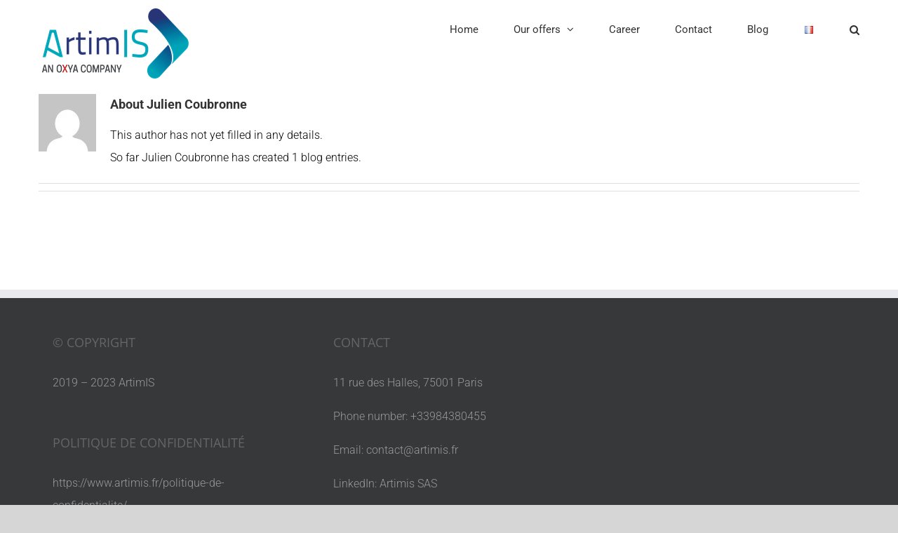

--- FILE ---
content_type: text/html; charset=UTF-8
request_url: https://www.artimis.fr/en/author/julien-coubronneartimis-fr/
body_size: 13068
content:
<!DOCTYPE html>
<html class="avada-html-layout-wide avada-html-header-position-top avada-html-is-archive" lang="en-US" prefix="og: http://ogp.me/ns# fb: http://ogp.me/ns/fb#">
<head>
	<meta http-equiv="X-UA-Compatible" content="IE=edge" />
	<meta http-equiv="Content-Type" content="text/html; charset=utf-8"/>
	<meta name="viewport" content="width=device-width, initial-scale=1" />
	<title>Julien Coubronne &#8211; ArtimIS</title>
<meta name='robots' content='max-image-preview:large' />
<link rel='dns-prefetch' href='//www.googletagmanager.com' />
<link rel="alternate" type="application/rss+xml" title="ArtimIS &raquo; Feed" href="https://www.artimis.fr/en/feed/" />
<link rel="alternate" type="application/rss+xml" title="ArtimIS &raquo; Comments Feed" href="https://www.artimis.fr/en/comments/feed/" />
					<link rel="shortcut icon" href="https://www.artimis.fr/wp-content/uploads/2020/07/ArtimIS_Fav_Icon.jpg" type="image/x-icon" />
		
		
		
				<link rel="alternate" type="application/rss+xml" title="ArtimIS &raquo; Posts by Julien Coubronne Feed" href="https://www.artimis.fr/en/author/julien-coubronneartimis-fr/feed/" />
				
		<meta property="og:locale" content="en_US"/>
		<meta property="og:type" content="profile"/>
		<meta property="og:site_name" content="ArtimIS"/>
		<meta property="og:title" content="Julien Coubronne, Author at ArtimIS"/>
				<meta property="og:url" content=""/>
						<meta property="og:image" content="https://www.artimis.fr/wp-content/uploads/2025/12/ArtimIS_OXYA_LOGO_SITE.png"/>
		<meta property="og:image:width" content="218"/>
		<meta property="og:image:height" content="104"/>
		<meta property="og:image:type" content="image/png"/>
				<style id='wp-img-auto-sizes-contain-inline-css' type='text/css'>
img:is([sizes=auto i],[sizes^="auto," i]){contain-intrinsic-size:3000px 1500px}
/*# sourceURL=wp-img-auto-sizes-contain-inline-css */
</style>
<style id='wp-emoji-styles-inline-css' type='text/css'>

	img.wp-smiley, img.emoji {
		display: inline !important;
		border: none !important;
		box-shadow: none !important;
		height: 1em !important;
		width: 1em !important;
		margin: 0 0.07em !important;
		vertical-align: -0.1em !important;
		background: none !important;
		padding: 0 !important;
	}
/*# sourceURL=wp-emoji-styles-inline-css */
</style>
<link rel='stylesheet' id='fusion-dynamic-css-css' href='https://www.artimis.fr/wp-content/uploads/fusion-styles/53a28e6141cd74f3644805865081496c.min.css?ver=3.14' type='text/css' media='all' />
<script type="text/javascript" src="https://www.artimis.fr/wp-includes/js/jquery/jquery.min.js?ver=3.7.1" id="jquery-core-js"></script>
<script type="text/javascript" src="https://www.artimis.fr/wp-includes/js/jquery/jquery-migrate.min.js?ver=3.4.1" id="jquery-migrate-js"></script>

<!-- Google tag (gtag.js) snippet added by Site Kit -->
<!-- Google Analytics snippet added by Site Kit -->
<script type="text/javascript" src="https://www.googletagmanager.com/gtag/js?id=GT-MB6L26TV" id="google_gtagjs-js" async></script>
<script type="text/javascript" id="google_gtagjs-js-after">
/* <![CDATA[ */
window.dataLayer = window.dataLayer || [];function gtag(){dataLayer.push(arguments);}
gtag("set","linker",{"domains":["www.artimis.fr"]});
gtag("js", new Date());
gtag("set", "developer_id.dZTNiMT", true);
gtag("config", "GT-MB6L26TV");
//# sourceURL=google_gtagjs-js-after
/* ]]> */
</script>
<link rel="https://api.w.org/" href="https://www.artimis.fr/wp-json/" /><link rel="alternate" title="JSON" type="application/json" href="https://www.artimis.fr/wp-json/wp/v2/users/5" /><link rel="EditURI" type="application/rsd+xml" title="RSD" href="https://www.artimis.fr/xmlrpc.php?rsd" />
<meta name="generator" content="Site Kit by Google 1.167.0" /><style type="text/css" id="css-fb-visibility">@media screen and (max-width: 850px){.fusion-no-small-visibility{display:none !important;}body .sm-text-align-center{text-align:center !important;}body .sm-text-align-left{text-align:left !important;}body .sm-text-align-right{text-align:right !important;}body .sm-text-align-justify{text-align:justify !important;}body .sm-flex-align-center{justify-content:center !important;}body .sm-flex-align-flex-start{justify-content:flex-start !important;}body .sm-flex-align-flex-end{justify-content:flex-end !important;}body .sm-mx-auto{margin-left:auto !important;margin-right:auto !important;}body .sm-ml-auto{margin-left:auto !important;}body .sm-mr-auto{margin-right:auto !important;}body .fusion-absolute-position-small{position:absolute;top:auto;width:100%;}.awb-sticky.awb-sticky-small{ position: sticky; top: var(--awb-sticky-offset,0); }}@media screen and (min-width: 851px) and (max-width: 1024px){.fusion-no-medium-visibility{display:none !important;}body .md-text-align-center{text-align:center !important;}body .md-text-align-left{text-align:left !important;}body .md-text-align-right{text-align:right !important;}body .md-text-align-justify{text-align:justify !important;}body .md-flex-align-center{justify-content:center !important;}body .md-flex-align-flex-start{justify-content:flex-start !important;}body .md-flex-align-flex-end{justify-content:flex-end !important;}body .md-mx-auto{margin-left:auto !important;margin-right:auto !important;}body .md-ml-auto{margin-left:auto !important;}body .md-mr-auto{margin-right:auto !important;}body .fusion-absolute-position-medium{position:absolute;top:auto;width:100%;}.awb-sticky.awb-sticky-medium{ position: sticky; top: var(--awb-sticky-offset,0); }}@media screen and (min-width: 1025px){.fusion-no-large-visibility{display:none !important;}body .lg-text-align-center{text-align:center !important;}body .lg-text-align-left{text-align:left !important;}body .lg-text-align-right{text-align:right !important;}body .lg-text-align-justify{text-align:justify !important;}body .lg-flex-align-center{justify-content:center !important;}body .lg-flex-align-flex-start{justify-content:flex-start !important;}body .lg-flex-align-flex-end{justify-content:flex-end !important;}body .lg-mx-auto{margin-left:auto !important;margin-right:auto !important;}body .lg-ml-auto{margin-left:auto !important;}body .lg-mr-auto{margin-right:auto !important;}body .fusion-absolute-position-large{position:absolute;top:auto;width:100%;}.awb-sticky.awb-sticky-large{ position: sticky; top: var(--awb-sticky-offset,0); }}</style><style type="text/css">.recentcomments a{display:inline !important;padding:0 !important;margin:0 !important;}</style>		<script type="text/javascript">
			var doc = document.documentElement;
			doc.setAttribute( 'data-useragent', navigator.userAgent );
		</script>
		<!-- Global site tag (gtag.js) - Google Analytics -->
<script async src="https://www.googletagmanager.com/gtag/js?id=G-PTT1TMFWM9"></script>
<script>
  window.dataLayer = window.dataLayer || [];
  function gtag(){dataLayer.push(arguments);}
  gtag('js', new Date());

  gtag('config', 'G-PTT1TMFWM9');
</script>
	<style id='global-styles-inline-css' type='text/css'>
:root{--wp--preset--aspect-ratio--square: 1;--wp--preset--aspect-ratio--4-3: 4/3;--wp--preset--aspect-ratio--3-4: 3/4;--wp--preset--aspect-ratio--3-2: 3/2;--wp--preset--aspect-ratio--2-3: 2/3;--wp--preset--aspect-ratio--16-9: 16/9;--wp--preset--aspect-ratio--9-16: 9/16;--wp--preset--color--black: #000000;--wp--preset--color--cyan-bluish-gray: #abb8c3;--wp--preset--color--white: #ffffff;--wp--preset--color--pale-pink: #f78da7;--wp--preset--color--vivid-red: #cf2e2e;--wp--preset--color--luminous-vivid-orange: #ff6900;--wp--preset--color--luminous-vivid-amber: #fcb900;--wp--preset--color--light-green-cyan: #7bdcb5;--wp--preset--color--vivid-green-cyan: #00d084;--wp--preset--color--pale-cyan-blue: #8ed1fc;--wp--preset--color--vivid-cyan-blue: #0693e3;--wp--preset--color--vivid-purple: #9b51e0;--wp--preset--color--awb-color-1: #ffffff;--wp--preset--color--awb-color-2: #f6f6f6;--wp--preset--color--awb-color-3: #e0dede;--wp--preset--color--awb-color-4: #747474;--wp--preset--color--awb-color-5: #1a80b6;--wp--preset--color--awb-color-6: #105378;--wp--preset--color--awb-color-7: #263475;--wp--preset--color--awb-color-8: #333333;--wp--preset--color--awb-color-custom-10: #ebeaea;--wp--preset--color--awb-color-custom-11: #999999;--wp--preset--color--awb-color-custom-12: #3b4251;--wp--preset--color--awb-color-custom-13: #006895;--wp--preset--color--awb-color-custom-14: rgba(235,234,234,0.8);--wp--preset--color--awb-color-custom-15: #5aabd6;--wp--preset--color--awb-color-custom-16: #90c9e8;--wp--preset--color--awb-color-custom-17: #e8e8e8;--wp--preset--color--awb-color-custom-18: #f9f9f9;--wp--preset--gradient--vivid-cyan-blue-to-vivid-purple: linear-gradient(135deg,rgb(6,147,227) 0%,rgb(155,81,224) 100%);--wp--preset--gradient--light-green-cyan-to-vivid-green-cyan: linear-gradient(135deg,rgb(122,220,180) 0%,rgb(0,208,130) 100%);--wp--preset--gradient--luminous-vivid-amber-to-luminous-vivid-orange: linear-gradient(135deg,rgb(252,185,0) 0%,rgb(255,105,0) 100%);--wp--preset--gradient--luminous-vivid-orange-to-vivid-red: linear-gradient(135deg,rgb(255,105,0) 0%,rgb(207,46,46) 100%);--wp--preset--gradient--very-light-gray-to-cyan-bluish-gray: linear-gradient(135deg,rgb(238,238,238) 0%,rgb(169,184,195) 100%);--wp--preset--gradient--cool-to-warm-spectrum: linear-gradient(135deg,rgb(74,234,220) 0%,rgb(151,120,209) 20%,rgb(207,42,186) 40%,rgb(238,44,130) 60%,rgb(251,105,98) 80%,rgb(254,248,76) 100%);--wp--preset--gradient--blush-light-purple: linear-gradient(135deg,rgb(255,206,236) 0%,rgb(152,150,240) 100%);--wp--preset--gradient--blush-bordeaux: linear-gradient(135deg,rgb(254,205,165) 0%,rgb(254,45,45) 50%,rgb(107,0,62) 100%);--wp--preset--gradient--luminous-dusk: linear-gradient(135deg,rgb(255,203,112) 0%,rgb(199,81,192) 50%,rgb(65,88,208) 100%);--wp--preset--gradient--pale-ocean: linear-gradient(135deg,rgb(255,245,203) 0%,rgb(182,227,212) 50%,rgb(51,167,181) 100%);--wp--preset--gradient--electric-grass: linear-gradient(135deg,rgb(202,248,128) 0%,rgb(113,206,126) 100%);--wp--preset--gradient--midnight: linear-gradient(135deg,rgb(2,3,129) 0%,rgb(40,116,252) 100%);--wp--preset--font-size--small: 12px;--wp--preset--font-size--medium: 20px;--wp--preset--font-size--large: 24px;--wp--preset--font-size--x-large: 42px;--wp--preset--font-size--normal: 16px;--wp--preset--font-size--xlarge: 32px;--wp--preset--font-size--huge: 48px;--wp--preset--spacing--20: 0.44rem;--wp--preset--spacing--30: 0.67rem;--wp--preset--spacing--40: 1rem;--wp--preset--spacing--50: 1.5rem;--wp--preset--spacing--60: 2.25rem;--wp--preset--spacing--70: 3.38rem;--wp--preset--spacing--80: 5.06rem;--wp--preset--shadow--natural: 6px 6px 9px rgba(0, 0, 0, 0.2);--wp--preset--shadow--deep: 12px 12px 50px rgba(0, 0, 0, 0.4);--wp--preset--shadow--sharp: 6px 6px 0px rgba(0, 0, 0, 0.2);--wp--preset--shadow--outlined: 6px 6px 0px -3px rgb(255, 255, 255), 6px 6px rgb(0, 0, 0);--wp--preset--shadow--crisp: 6px 6px 0px rgb(0, 0, 0);}:where(.is-layout-flex){gap: 0.5em;}:where(.is-layout-grid){gap: 0.5em;}body .is-layout-flex{display: flex;}.is-layout-flex{flex-wrap: wrap;align-items: center;}.is-layout-flex > :is(*, div){margin: 0;}body .is-layout-grid{display: grid;}.is-layout-grid > :is(*, div){margin: 0;}:where(.wp-block-columns.is-layout-flex){gap: 2em;}:where(.wp-block-columns.is-layout-grid){gap: 2em;}:where(.wp-block-post-template.is-layout-flex){gap: 1.25em;}:where(.wp-block-post-template.is-layout-grid){gap: 1.25em;}.has-black-color{color: var(--wp--preset--color--black) !important;}.has-cyan-bluish-gray-color{color: var(--wp--preset--color--cyan-bluish-gray) !important;}.has-white-color{color: var(--wp--preset--color--white) !important;}.has-pale-pink-color{color: var(--wp--preset--color--pale-pink) !important;}.has-vivid-red-color{color: var(--wp--preset--color--vivid-red) !important;}.has-luminous-vivid-orange-color{color: var(--wp--preset--color--luminous-vivid-orange) !important;}.has-luminous-vivid-amber-color{color: var(--wp--preset--color--luminous-vivid-amber) !important;}.has-light-green-cyan-color{color: var(--wp--preset--color--light-green-cyan) !important;}.has-vivid-green-cyan-color{color: var(--wp--preset--color--vivid-green-cyan) !important;}.has-pale-cyan-blue-color{color: var(--wp--preset--color--pale-cyan-blue) !important;}.has-vivid-cyan-blue-color{color: var(--wp--preset--color--vivid-cyan-blue) !important;}.has-vivid-purple-color{color: var(--wp--preset--color--vivid-purple) !important;}.has-black-background-color{background-color: var(--wp--preset--color--black) !important;}.has-cyan-bluish-gray-background-color{background-color: var(--wp--preset--color--cyan-bluish-gray) !important;}.has-white-background-color{background-color: var(--wp--preset--color--white) !important;}.has-pale-pink-background-color{background-color: var(--wp--preset--color--pale-pink) !important;}.has-vivid-red-background-color{background-color: var(--wp--preset--color--vivid-red) !important;}.has-luminous-vivid-orange-background-color{background-color: var(--wp--preset--color--luminous-vivid-orange) !important;}.has-luminous-vivid-amber-background-color{background-color: var(--wp--preset--color--luminous-vivid-amber) !important;}.has-light-green-cyan-background-color{background-color: var(--wp--preset--color--light-green-cyan) !important;}.has-vivid-green-cyan-background-color{background-color: var(--wp--preset--color--vivid-green-cyan) !important;}.has-pale-cyan-blue-background-color{background-color: var(--wp--preset--color--pale-cyan-blue) !important;}.has-vivid-cyan-blue-background-color{background-color: var(--wp--preset--color--vivid-cyan-blue) !important;}.has-vivid-purple-background-color{background-color: var(--wp--preset--color--vivid-purple) !important;}.has-black-border-color{border-color: var(--wp--preset--color--black) !important;}.has-cyan-bluish-gray-border-color{border-color: var(--wp--preset--color--cyan-bluish-gray) !important;}.has-white-border-color{border-color: var(--wp--preset--color--white) !important;}.has-pale-pink-border-color{border-color: var(--wp--preset--color--pale-pink) !important;}.has-vivid-red-border-color{border-color: var(--wp--preset--color--vivid-red) !important;}.has-luminous-vivid-orange-border-color{border-color: var(--wp--preset--color--luminous-vivid-orange) !important;}.has-luminous-vivid-amber-border-color{border-color: var(--wp--preset--color--luminous-vivid-amber) !important;}.has-light-green-cyan-border-color{border-color: var(--wp--preset--color--light-green-cyan) !important;}.has-vivid-green-cyan-border-color{border-color: var(--wp--preset--color--vivid-green-cyan) !important;}.has-pale-cyan-blue-border-color{border-color: var(--wp--preset--color--pale-cyan-blue) !important;}.has-vivid-cyan-blue-border-color{border-color: var(--wp--preset--color--vivid-cyan-blue) !important;}.has-vivid-purple-border-color{border-color: var(--wp--preset--color--vivid-purple) !important;}.has-vivid-cyan-blue-to-vivid-purple-gradient-background{background: var(--wp--preset--gradient--vivid-cyan-blue-to-vivid-purple) !important;}.has-light-green-cyan-to-vivid-green-cyan-gradient-background{background: var(--wp--preset--gradient--light-green-cyan-to-vivid-green-cyan) !important;}.has-luminous-vivid-amber-to-luminous-vivid-orange-gradient-background{background: var(--wp--preset--gradient--luminous-vivid-amber-to-luminous-vivid-orange) !important;}.has-luminous-vivid-orange-to-vivid-red-gradient-background{background: var(--wp--preset--gradient--luminous-vivid-orange-to-vivid-red) !important;}.has-very-light-gray-to-cyan-bluish-gray-gradient-background{background: var(--wp--preset--gradient--very-light-gray-to-cyan-bluish-gray) !important;}.has-cool-to-warm-spectrum-gradient-background{background: var(--wp--preset--gradient--cool-to-warm-spectrum) !important;}.has-blush-light-purple-gradient-background{background: var(--wp--preset--gradient--blush-light-purple) !important;}.has-blush-bordeaux-gradient-background{background: var(--wp--preset--gradient--blush-bordeaux) !important;}.has-luminous-dusk-gradient-background{background: var(--wp--preset--gradient--luminous-dusk) !important;}.has-pale-ocean-gradient-background{background: var(--wp--preset--gradient--pale-ocean) !important;}.has-electric-grass-gradient-background{background: var(--wp--preset--gradient--electric-grass) !important;}.has-midnight-gradient-background{background: var(--wp--preset--gradient--midnight) !important;}.has-small-font-size{font-size: var(--wp--preset--font-size--small) !important;}.has-medium-font-size{font-size: var(--wp--preset--font-size--medium) !important;}.has-large-font-size{font-size: var(--wp--preset--font-size--large) !important;}.has-x-large-font-size{font-size: var(--wp--preset--font-size--x-large) !important;}
/*# sourceURL=global-styles-inline-css */
</style>
</head>

<body class="archive author author-julien-coubronneartimis-fr author-5 wp-theme-Avada fusion-image-hovers fusion-pagination-sizing fusion-button_type-flat fusion-button_span-no fusion-button_gradient-linear avada-image-rollover-circle-yes avada-image-rollover-yes avada-image-rollover-direction-left fusion-has-button-gradient fusion-body ltr fusion-sticky-header no-tablet-sticky-header no-mobile-sticky-header no-mobile-slidingbar avada-has-rev-slider-styles fusion-disable-outline fusion-sub-menu-slide mobile-logo-pos-left layout-wide-mode avada-has-boxed-modal-shadow-none layout-scroll-offset-full avada-has-zero-margin-offset-top fusion-top-header menu-text-align-left mobile-menu-design-modern fusion-show-pagination-text fusion-header-layout-v1 avada-responsive avada-footer-fx-none avada-menu-highlight-style-bottombar fusion-search-form-classic fusion-main-menu-search-dropdown fusion-avatar-square avada-sticky-shrinkage avada-dropdown-styles avada-blog-layout-grid avada-blog-archive-layout-grid avada-header-shadow-no avada-menu-icon-position-left avada-has-megamenu-shadow avada-has-mainmenu-dropdown-divider avada-has-main-nav-search-icon avada-has-breadcrumb-mobile-hidden avada-has-titlebar-hide avada-has-pagination-padding avada-flyout-menu-direction-fade avada-ec-views-v1" data-awb-post-id="">
		<a class="skip-link screen-reader-text" href="#content">Skip to content</a>

	<div id="boxed-wrapper">
		
		<div id="wrapper" class="fusion-wrapper">
			<div id="home" style="position:relative;top:-1px;"></div>
							
					
			<header class="fusion-header-wrapper">
				<div class="fusion-header-v1 fusion-logo-alignment fusion-logo-left fusion-sticky-menu-1 fusion-sticky-logo- fusion-mobile-logo-  fusion-mobile-menu-design-modern">
					<div class="fusion-header-sticky-height"></div>
<div class="fusion-header">
	<div class="fusion-row">
					<div class="fusion-logo" data-margin-top="10px" data-margin-bottom="10px" data-margin-left="0px" data-margin-right="0px">
			<a class="fusion-logo-link"  href="https://www.artimis.fr/en/home/" >

						<!-- standard logo -->
			<img src="https://www.artimis.fr/wp-content/uploads/2025/12/ArtimIS_OXYA_LOGO_SITE.png" srcset="https://www.artimis.fr/wp-content/uploads/2025/12/ArtimIS_OXYA_LOGO_SITE.png 1x" width="218" height="104" alt="ArtimIS Logo" data-retina_logo_url="" class="fusion-standard-logo" />

			
					</a>
		</div>		<nav class="fusion-main-menu" aria-label="Main Menu"><ul id="menu-artimis-en" class="fusion-menu"><li  id="menu-item-2477"  class="menu-item menu-item-type-post_type menu-item-object-page menu-item-home menu-item-2477"  data-item-id="2477"><a  href="https://www.artimis.fr/en/home/" class="fusion-bottombar-highlight"><span class="menu-text">Home</span></a></li><li  id="menu-item-2478"  class="menu-item menu-item-type-post_type menu-item-object-page menu-item-has-children menu-item-2478 fusion-dropdown-menu"  data-item-id="2478"><a  href="https://www.artimis.fr/nos-offres/" class="fusion-bottombar-highlight"><span class="menu-text">Our offers</span> <span class="fusion-caret"><i class="fusion-dropdown-indicator" aria-hidden="true"></i></span></a><ul class="sub-menu"><li  id="menu-item-2666"  class="menu-item menu-item-type-post_type menu-item-object-page menu-item-has-children menu-item-2666 fusion-dropdown-submenu" ><a  href="https://www.artimis.fr/en/our-offers/grc-strategy-innovation/" class="fusion-bottombar-highlight"><span>GRC Strategy &#038; Innovation</span> <span class="fusion-caret"><i class="fusion-dropdown-indicator" aria-hidden="true"></i></span></a><ul class="sub-menu"><li  id="menu-item-2480"  class="menu-item menu-item-type-custom menu-item-object-custom menu-item-2480" ><a  href="/en/grc-strategy-innovation/#tab-5a4fb6ffb2c7b019e6a" class="fusion-bottombar-highlight"><span>Ensuring a frame of reference</span></a></li><li  id="menu-item-2481"  class="menu-item menu-item-type-custom menu-item-object-custom menu-item-2481" ><a  href="/en/grc-strategy-innovation/#tab-07267e5da71a1a7a2da" class="fusion-bottombar-highlight"><span>Maturity assessment</span></a></li><li  id="menu-item-2482"  class="menu-item menu-item-type-custom menu-item-object-custom menu-item-2482" ><a  href="/en/grc-strategy-innovation/#tab-459e61c1e29abd644fb" class="fusion-bottombar-highlight"><span>Choosing the appropriate grc tool</span></a></li><li  id="menu-item-2483"  class="menu-item menu-item-type-custom menu-item-object-custom menu-item-2483" ><a  href="/en/grc-strategy-innovation/#tab-a145d5f1699e4bb102a" class="fusion-bottombar-highlight"><span>Why artimis</span></a></li></ul></li><li  id="menu-item-2670"  class="menu-item menu-item-type-post_type menu-item-object-page menu-item-has-children menu-item-2670 fusion-dropdown-submenu" ><a  href="https://www.artimis.fr/en/our-offers/compliance-advisory/" class="fusion-bottombar-highlight"><span>Compliance Advisory</span> <span class="fusion-caret"><i class="fusion-dropdown-indicator" aria-hidden="true"></i></span></a><ul class="sub-menu"><li  id="menu-item-2485"  class="menu-item menu-item-type-custom menu-item-object-custom menu-item-2485" ><a  href="/en/compliance_advisory/#tab-2ba0d45f0c53e698882" class="fusion-bottombar-highlight"><span>SOx &#8211; LSF</span></a></li><li  id="menu-item-2486"  class="menu-item menu-item-type-custom menu-item-object-custom menu-item-2486" ><a  href="/en/compliance_advisory/#tab-91a0a8e0f7f0dba8185" class="fusion-bottombar-highlight"><span>SAPIN II</span></a></li><li  id="menu-item-2487"  class="menu-item menu-item-type-custom menu-item-object-custom menu-item-2487" ><a  href="/en/compliance_advisory/#tab-5e740246680f6ba24db" class="fusion-bottombar-highlight"><span>GDPR</span></a></li><li  id="menu-item-2488"  class="menu-item menu-item-type-custom menu-item-object-custom menu-item-2488" ><a  href="/en/compliance_advisory/#tab-40f2f52fd58fcbe57a6" class="fusion-bottombar-highlight"><span>Why artimis</span></a></li></ul></li><li  id="menu-item-2673"  class="menu-item menu-item-type-post_type menu-item-object-page menu-item-has-children menu-item-2673 fusion-dropdown-submenu" ><a  href="https://www.artimis.fr/en/our-offers/internal-audit-internal-control-support/" class="fusion-bottombar-highlight"><span>Internal Audit &#038; Internal Control Support</span> <span class="fusion-caret"><i class="fusion-dropdown-indicator" aria-hidden="true"></i></span></a><ul class="sub-menu"><li  id="menu-item-2490"  class="menu-item menu-item-type-custom menu-item-object-custom menu-item-2490" ><a  href="/en/internal-audit-internal-control-support/#tab-6a47c6d60fef3486a53" class="fusion-bottombar-highlight"><span>Internal Audit</span></a></li><li  id="menu-item-2491"  class="menu-item menu-item-type-custom menu-item-object-custom menu-item-2491" ><a  href="/en/internal-audit-internal-control-support/#tab-e9c9947c6160a661196" class="fusion-bottombar-highlight"><span>Internal Control</span></a></li><li  id="menu-item-2493"  class="menu-item menu-item-type-custom menu-item-object-custom menu-item-2493" ><a  href="/en/internal-audit-internal-control-support/#tab-42f4bbe3f8b16457190" class="fusion-bottombar-highlight"><span>Why artimis</span></a></li></ul></li><li  id="menu-item-2675"  class="menu-item menu-item-type-post_type menu-item-object-page menu-item-has-children menu-item-2675 fusion-dropdown-submenu" ><a  href="https://www.artimis.fr/en/our-offers/access-governance-advisory/" class="fusion-bottombar-highlight"><span>Access Governance Advisory</span> <span class="fusion-caret"><i class="fusion-dropdown-indicator" aria-hidden="true"></i></span></a><ul class="sub-menu"><li  id="menu-item-2495"  class="menu-item menu-item-type-custom menu-item-object-custom menu-item-2495" ><a  href="/en/access-governance-advisory/#tab-07f63e825049423fe1a" class="fusion-bottombar-highlight"><span>SoD Governance &#038; Support</span></a></li><li  id="menu-item-2496"  class="menu-item menu-item-type-custom menu-item-object-custom menu-item-2496" ><a  href="/en/access-governance-advisory/#tab-eca22be3569c4858354" class="fusion-bottombar-highlight"><span>Identity &#038; Access Governance Advisory &#038; Support</span></a></li><li  id="menu-item-2497"  class="menu-item menu-item-type-custom menu-item-object-custom menu-item-2497" ><a  href="/en/access-governance-advisory/#tab-0d37e7dbbf9fcd36e98" class="fusion-bottombar-highlight"><span>Authorization Security &#038; Support</span></a></li><li  id="menu-item-2498"  class="menu-item menu-item-type-custom menu-item-object-custom menu-item-2498" ><a  href="/en/access-governance-advisory/#tab-e360370ff0d92c31a51" class="fusion-bottombar-highlight"><span>Why artimis</span></a></li></ul></li><li  id="menu-item-2679"  class="menu-item menu-item-type-post_type menu-item-object-page menu-item-has-children menu-item-2679 fusion-dropdown-submenu" ><a  href="https://www.artimis.fr/en/our-offers/grc-application-implementation-services/" class="fusion-bottombar-highlight"><span>GRC Application Implementation &#038; Services</span> <span class="fusion-caret"><i class="fusion-dropdown-indicator" aria-hidden="true"></i></span></a><ul class="sub-menu"><li  id="menu-item-2501"  class="menu-item menu-item-type-custom menu-item-object-custom menu-item-2501" ><a  href="/en/grc-application-implementation-services/#tab-3d48128c17deffbcbea" class="fusion-bottombar-highlight"><span>Implementation Services</span></a></li><li  id="menu-item-4179"  class="menu-item menu-item-type-custom menu-item-object-custom menu-item-4179" ><a  href="/en/our-offers/grc-application-implementation-services/https://www.artimis.fr/en/our-offers/grc-application-implementation-services/#tab-116b07d8f36a0f687ce" class="fusion-bottombar-highlight"><span>Audit and Project Management</span></a></li><li  id="menu-item-2502"  class="menu-item menu-item-type-custom menu-item-object-custom menu-item-2502" ><a  href="/en/grc-application-implementation-services/#tab-3b7f346d1541bbfd732" class="fusion-bottombar-highlight"><span>Change Management</span></a></li><li  id="menu-item-2503"  class="menu-item menu-item-type-custom menu-item-object-custom menu-item-2503" ><a  href="/en/grc-application-implementation-services/#tab-d0690d3ac401591d7b0" class="fusion-bottombar-highlight"><span>Why artimis</span></a></li></ul></li><li  id="menu-item-2682"  class="menu-item menu-item-type-post_type menu-item-object-page menu-item-has-children menu-item-2682 fusion-dropdown-submenu" ><a  href="https://www.artimis.fr/en/our-offers/cybersecurity-data-protection-services/" class="fusion-bottombar-highlight"><span>Cybersecurity &#038; Data Protection Services</span> <span class="fusion-caret"><i class="fusion-dropdown-indicator" aria-hidden="true"></i></span></a><ul class="sub-menu"><li  id="menu-item-2505"  class="menu-item menu-item-type-custom menu-item-object-custom menu-item-2505" ><a  href="/en/cybersecurity-data-protection-services/#tab-c19a79411a352f5efe4" class="fusion-bottombar-highlight"><span>Patch Management</span></a></li><li  id="menu-item-2506"  class="menu-item menu-item-type-custom menu-item-object-custom menu-item-2506" ><a  href="/en/cybersecurity-data-protection-services/#tab-67c018665e4711d7f45" class="fusion-bottombar-highlight"><span>Federation of Identities</span></a></li><li  id="menu-item-2507"  class="menu-item menu-item-type-custom menu-item-object-custom menu-item-2507" ><a  href="/en/cybersecurity-data-protection-services/#tab-f15266381c651d73679" class="fusion-bottombar-highlight"><span>Data access &#038; protection</span></a></li><li  id="menu-item-2508"  class="menu-item menu-item-type-custom menu-item-object-custom menu-item-2508" ><a  href="/en/cybersecurity-data-protection-services/#tab-ca5d4b0f01f378689ea" class="fusion-bottombar-highlight"><span>Supervision &#038; monitoring</span></a></li><li  id="menu-item-2509"  class="menu-item menu-item-type-custom menu-item-object-custom menu-item-2509" ><a  href="/en/cybersecurity-data-protection-services/#tab-f9d59f9780b6997e806" class="fusion-bottombar-highlight"><span>Why artimis</span></a></li></ul></li></ul></li><li  id="menu-item-2657"  class="menu-item menu-item-type-post_type menu-item-object-page menu-item-2657"  data-item-id="2657"><a  href="https://www.artimis.fr/en/career/" class="fusion-bottombar-highlight"><span class="menu-text">Career</span></a></li><li  id="menu-item-2660"  class="menu-item menu-item-type-post_type menu-item-object-page menu-item-2660"  data-item-id="2660"><a  href="https://www.artimis.fr/en/contact_en/" class="fusion-bottombar-highlight"><span class="menu-text">Contact</span></a></li><li  id="menu-item-2512"  class="menu-item menu-item-type-post_type menu-item-object-page current_page_parent menu-item-2512"  data-item-id="2512"><a  href="https://www.artimis.fr/blog/" class="fusion-bottombar-highlight"><span class="menu-text">Blog</span></a></li><li  id="menu-item-2525-fr"  class="lang-item lang-item-14 lang-item-fr lang-item-first menu-item menu-item-type-custom menu-item-object-custom menu-item-2525-fr"  data-classes="lang-item" data-item-id="2525-fr"><a  href="https://www.artimis.fr/author/julien-coubronneartimis-fr/" class="fusion-bottombar-highlight" hreflang="fr-FR" lang="fr-FR"><span class="menu-text"><img src="[data-uri]" alt="Français" width="16" height="11" style="width: 16px; height: 11px;" /></span></a></li><li class="fusion-custom-menu-item fusion-main-menu-search"><a class="fusion-main-menu-icon" href="#" aria-label="Search" data-title="Search" title="Search" role="button" aria-expanded="false"></a><div class="fusion-custom-menu-item-contents">		<form role="search" class="searchform fusion-search-form  fusion-search-form-classic" method="get" action="https://www.artimis.fr/en/">
			<div class="fusion-search-form-content">

				
				<div class="fusion-search-field search-field">
					<label><span class="screen-reader-text">Search for:</span>
													<input type="search" value="" name="s" class="s" placeholder="Search..." required aria-required="true" aria-label="Search..."/>
											</label>
				</div>
				<div class="fusion-search-button search-button">
					<input type="submit" class="fusion-search-submit searchsubmit" aria-label="Search" value="&#xf002;" />
									</div>

				
			</div>


			
		</form>
		</div></li></ul></nav><nav class="fusion-main-menu fusion-sticky-menu" aria-label="Main Menu Sticky"><ul id="menu-artimis-en-1" class="fusion-menu"><li   class="menu-item menu-item-type-post_type menu-item-object-page menu-item-home menu-item-2477"  data-item-id="2477"><a  href="https://www.artimis.fr/en/home/" class="fusion-bottombar-highlight"><span class="menu-text">Home</span></a></li><li   class="menu-item menu-item-type-post_type menu-item-object-page menu-item-has-children menu-item-2478 fusion-dropdown-menu"  data-item-id="2478"><a  href="https://www.artimis.fr/nos-offres/" class="fusion-bottombar-highlight"><span class="menu-text">Our offers</span> <span class="fusion-caret"><i class="fusion-dropdown-indicator" aria-hidden="true"></i></span></a><ul class="sub-menu"><li   class="menu-item menu-item-type-post_type menu-item-object-page menu-item-has-children menu-item-2666 fusion-dropdown-submenu" ><a  href="https://www.artimis.fr/en/our-offers/grc-strategy-innovation/" class="fusion-bottombar-highlight"><span>GRC Strategy &#038; Innovation</span> <span class="fusion-caret"><i class="fusion-dropdown-indicator" aria-hidden="true"></i></span></a><ul class="sub-menu"><li   class="menu-item menu-item-type-custom menu-item-object-custom menu-item-2480" ><a  href="/en/grc-strategy-innovation/#tab-5a4fb6ffb2c7b019e6a" class="fusion-bottombar-highlight"><span>Ensuring a frame of reference</span></a></li><li   class="menu-item menu-item-type-custom menu-item-object-custom menu-item-2481" ><a  href="/en/grc-strategy-innovation/#tab-07267e5da71a1a7a2da" class="fusion-bottombar-highlight"><span>Maturity assessment</span></a></li><li   class="menu-item menu-item-type-custom menu-item-object-custom menu-item-2482" ><a  href="/en/grc-strategy-innovation/#tab-459e61c1e29abd644fb" class="fusion-bottombar-highlight"><span>Choosing the appropriate grc tool</span></a></li><li   class="menu-item menu-item-type-custom menu-item-object-custom menu-item-2483" ><a  href="/en/grc-strategy-innovation/#tab-a145d5f1699e4bb102a" class="fusion-bottombar-highlight"><span>Why artimis</span></a></li></ul></li><li   class="menu-item menu-item-type-post_type menu-item-object-page menu-item-has-children menu-item-2670 fusion-dropdown-submenu" ><a  href="https://www.artimis.fr/en/our-offers/compliance-advisory/" class="fusion-bottombar-highlight"><span>Compliance Advisory</span> <span class="fusion-caret"><i class="fusion-dropdown-indicator" aria-hidden="true"></i></span></a><ul class="sub-menu"><li   class="menu-item menu-item-type-custom menu-item-object-custom menu-item-2485" ><a  href="/en/compliance_advisory/#tab-2ba0d45f0c53e698882" class="fusion-bottombar-highlight"><span>SOx &#8211; LSF</span></a></li><li   class="menu-item menu-item-type-custom menu-item-object-custom menu-item-2486" ><a  href="/en/compliance_advisory/#tab-91a0a8e0f7f0dba8185" class="fusion-bottombar-highlight"><span>SAPIN II</span></a></li><li   class="menu-item menu-item-type-custom menu-item-object-custom menu-item-2487" ><a  href="/en/compliance_advisory/#tab-5e740246680f6ba24db" class="fusion-bottombar-highlight"><span>GDPR</span></a></li><li   class="menu-item menu-item-type-custom menu-item-object-custom menu-item-2488" ><a  href="/en/compliance_advisory/#tab-40f2f52fd58fcbe57a6" class="fusion-bottombar-highlight"><span>Why artimis</span></a></li></ul></li><li   class="menu-item menu-item-type-post_type menu-item-object-page menu-item-has-children menu-item-2673 fusion-dropdown-submenu" ><a  href="https://www.artimis.fr/en/our-offers/internal-audit-internal-control-support/" class="fusion-bottombar-highlight"><span>Internal Audit &#038; Internal Control Support</span> <span class="fusion-caret"><i class="fusion-dropdown-indicator" aria-hidden="true"></i></span></a><ul class="sub-menu"><li   class="menu-item menu-item-type-custom menu-item-object-custom menu-item-2490" ><a  href="/en/internal-audit-internal-control-support/#tab-6a47c6d60fef3486a53" class="fusion-bottombar-highlight"><span>Internal Audit</span></a></li><li   class="menu-item menu-item-type-custom menu-item-object-custom menu-item-2491" ><a  href="/en/internal-audit-internal-control-support/#tab-e9c9947c6160a661196" class="fusion-bottombar-highlight"><span>Internal Control</span></a></li><li   class="menu-item menu-item-type-custom menu-item-object-custom menu-item-2493" ><a  href="/en/internal-audit-internal-control-support/#tab-42f4bbe3f8b16457190" class="fusion-bottombar-highlight"><span>Why artimis</span></a></li></ul></li><li   class="menu-item menu-item-type-post_type menu-item-object-page menu-item-has-children menu-item-2675 fusion-dropdown-submenu" ><a  href="https://www.artimis.fr/en/our-offers/access-governance-advisory/" class="fusion-bottombar-highlight"><span>Access Governance Advisory</span> <span class="fusion-caret"><i class="fusion-dropdown-indicator" aria-hidden="true"></i></span></a><ul class="sub-menu"><li   class="menu-item menu-item-type-custom menu-item-object-custom menu-item-2495" ><a  href="/en/access-governance-advisory/#tab-07f63e825049423fe1a" class="fusion-bottombar-highlight"><span>SoD Governance &#038; Support</span></a></li><li   class="menu-item menu-item-type-custom menu-item-object-custom menu-item-2496" ><a  href="/en/access-governance-advisory/#tab-eca22be3569c4858354" class="fusion-bottombar-highlight"><span>Identity &#038; Access Governance Advisory &#038; Support</span></a></li><li   class="menu-item menu-item-type-custom menu-item-object-custom menu-item-2497" ><a  href="/en/access-governance-advisory/#tab-0d37e7dbbf9fcd36e98" class="fusion-bottombar-highlight"><span>Authorization Security &#038; Support</span></a></li><li   class="menu-item menu-item-type-custom menu-item-object-custom menu-item-2498" ><a  href="/en/access-governance-advisory/#tab-e360370ff0d92c31a51" class="fusion-bottombar-highlight"><span>Why artimis</span></a></li></ul></li><li   class="menu-item menu-item-type-post_type menu-item-object-page menu-item-has-children menu-item-2679 fusion-dropdown-submenu" ><a  href="https://www.artimis.fr/en/our-offers/grc-application-implementation-services/" class="fusion-bottombar-highlight"><span>GRC Application Implementation &#038; Services</span> <span class="fusion-caret"><i class="fusion-dropdown-indicator" aria-hidden="true"></i></span></a><ul class="sub-menu"><li   class="menu-item menu-item-type-custom menu-item-object-custom menu-item-2501" ><a  href="/en/grc-application-implementation-services/#tab-3d48128c17deffbcbea" class="fusion-bottombar-highlight"><span>Implementation Services</span></a></li><li   class="menu-item menu-item-type-custom menu-item-object-custom menu-item-4179" ><a  href="/en/our-offers/grc-application-implementation-services/https://www.artimis.fr/en/our-offers/grc-application-implementation-services/#tab-116b07d8f36a0f687ce" class="fusion-bottombar-highlight"><span>Audit and Project Management</span></a></li><li   class="menu-item menu-item-type-custom menu-item-object-custom menu-item-2502" ><a  href="/en/grc-application-implementation-services/#tab-3b7f346d1541bbfd732" class="fusion-bottombar-highlight"><span>Change Management</span></a></li><li   class="menu-item menu-item-type-custom menu-item-object-custom menu-item-2503" ><a  href="/en/grc-application-implementation-services/#tab-d0690d3ac401591d7b0" class="fusion-bottombar-highlight"><span>Why artimis</span></a></li></ul></li><li   class="menu-item menu-item-type-post_type menu-item-object-page menu-item-has-children menu-item-2682 fusion-dropdown-submenu" ><a  href="https://www.artimis.fr/en/our-offers/cybersecurity-data-protection-services/" class="fusion-bottombar-highlight"><span>Cybersecurity &#038; Data Protection Services</span> <span class="fusion-caret"><i class="fusion-dropdown-indicator" aria-hidden="true"></i></span></a><ul class="sub-menu"><li   class="menu-item menu-item-type-custom menu-item-object-custom menu-item-2505" ><a  href="/en/cybersecurity-data-protection-services/#tab-c19a79411a352f5efe4" class="fusion-bottombar-highlight"><span>Patch Management</span></a></li><li   class="menu-item menu-item-type-custom menu-item-object-custom menu-item-2506" ><a  href="/en/cybersecurity-data-protection-services/#tab-67c018665e4711d7f45" class="fusion-bottombar-highlight"><span>Federation of Identities</span></a></li><li   class="menu-item menu-item-type-custom menu-item-object-custom menu-item-2507" ><a  href="/en/cybersecurity-data-protection-services/#tab-f15266381c651d73679" class="fusion-bottombar-highlight"><span>Data access &#038; protection</span></a></li><li   class="menu-item menu-item-type-custom menu-item-object-custom menu-item-2508" ><a  href="/en/cybersecurity-data-protection-services/#tab-ca5d4b0f01f378689ea" class="fusion-bottombar-highlight"><span>Supervision &#038; monitoring</span></a></li><li   class="menu-item menu-item-type-custom menu-item-object-custom menu-item-2509" ><a  href="/en/cybersecurity-data-protection-services/#tab-f9d59f9780b6997e806" class="fusion-bottombar-highlight"><span>Why artimis</span></a></li></ul></li></ul></li><li   class="menu-item menu-item-type-post_type menu-item-object-page menu-item-2657"  data-item-id="2657"><a  href="https://www.artimis.fr/en/career/" class="fusion-bottombar-highlight"><span class="menu-text">Career</span></a></li><li   class="menu-item menu-item-type-post_type menu-item-object-page menu-item-2660"  data-item-id="2660"><a  href="https://www.artimis.fr/en/contact_en/" class="fusion-bottombar-highlight"><span class="menu-text">Contact</span></a></li><li   class="menu-item menu-item-type-post_type menu-item-object-page current_page_parent menu-item-2512"  data-item-id="2512"><a  href="https://www.artimis.fr/blog/" class="fusion-bottombar-highlight"><span class="menu-text">Blog</span></a></li><li   class="lang-item lang-item-14 lang-item-fr lang-item-first menu-item menu-item-type-custom menu-item-object-custom menu-item-2525-fr"  data-classes="lang-item" data-item-id="2525-fr"><a  href="https://www.artimis.fr/author/julien-coubronneartimis-fr/" class="fusion-bottombar-highlight" hreflang="fr-FR" lang="fr-FR"><span class="menu-text"><img src="[data-uri]" alt="Français" width="16" height="11" style="width: 16px; height: 11px;" /></span></a></li><li class="fusion-custom-menu-item fusion-main-menu-search"><a class="fusion-main-menu-icon" href="#" aria-label="Search" data-title="Search" title="Search" role="button" aria-expanded="false"></a><div class="fusion-custom-menu-item-contents">		<form role="search" class="searchform fusion-search-form  fusion-search-form-classic" method="get" action="https://www.artimis.fr/en/">
			<div class="fusion-search-form-content">

				
				<div class="fusion-search-field search-field">
					<label><span class="screen-reader-text">Search for:</span>
													<input type="search" value="" name="s" class="s" placeholder="Search..." required aria-required="true" aria-label="Search..."/>
											</label>
				</div>
				<div class="fusion-search-button search-button">
					<input type="submit" class="fusion-search-submit searchsubmit" aria-label="Search" value="&#xf002;" />
									</div>

				
			</div>


			
		</form>
		</div></li></ul></nav><div class="fusion-mobile-navigation"><ul id="menu-artimis-en-2" class="fusion-mobile-menu"><li   class="menu-item menu-item-type-post_type menu-item-object-page menu-item-home menu-item-2477"  data-item-id="2477"><a  href="https://www.artimis.fr/en/home/" class="fusion-bottombar-highlight"><span class="menu-text">Home</span></a></li><li   class="menu-item menu-item-type-post_type menu-item-object-page menu-item-has-children menu-item-2478 fusion-dropdown-menu"  data-item-id="2478"><a  href="https://www.artimis.fr/nos-offres/" class="fusion-bottombar-highlight"><span class="menu-text">Our offers</span> <span class="fusion-caret"><i class="fusion-dropdown-indicator" aria-hidden="true"></i></span></a><ul class="sub-menu"><li   class="menu-item menu-item-type-post_type menu-item-object-page menu-item-has-children menu-item-2666 fusion-dropdown-submenu" ><a  href="https://www.artimis.fr/en/our-offers/grc-strategy-innovation/" class="fusion-bottombar-highlight"><span>GRC Strategy &#038; Innovation</span> <span class="fusion-caret"><i class="fusion-dropdown-indicator" aria-hidden="true"></i></span></a><ul class="sub-menu"><li   class="menu-item menu-item-type-custom menu-item-object-custom menu-item-2480" ><a  href="/en/grc-strategy-innovation/#tab-5a4fb6ffb2c7b019e6a" class="fusion-bottombar-highlight"><span>Ensuring a frame of reference</span></a></li><li   class="menu-item menu-item-type-custom menu-item-object-custom menu-item-2481" ><a  href="/en/grc-strategy-innovation/#tab-07267e5da71a1a7a2da" class="fusion-bottombar-highlight"><span>Maturity assessment</span></a></li><li   class="menu-item menu-item-type-custom menu-item-object-custom menu-item-2482" ><a  href="/en/grc-strategy-innovation/#tab-459e61c1e29abd644fb" class="fusion-bottombar-highlight"><span>Choosing the appropriate grc tool</span></a></li><li   class="menu-item menu-item-type-custom menu-item-object-custom menu-item-2483" ><a  href="/en/grc-strategy-innovation/#tab-a145d5f1699e4bb102a" class="fusion-bottombar-highlight"><span>Why artimis</span></a></li></ul></li><li   class="menu-item menu-item-type-post_type menu-item-object-page menu-item-has-children menu-item-2670 fusion-dropdown-submenu" ><a  href="https://www.artimis.fr/en/our-offers/compliance-advisory/" class="fusion-bottombar-highlight"><span>Compliance Advisory</span> <span class="fusion-caret"><i class="fusion-dropdown-indicator" aria-hidden="true"></i></span></a><ul class="sub-menu"><li   class="menu-item menu-item-type-custom menu-item-object-custom menu-item-2485" ><a  href="/en/compliance_advisory/#tab-2ba0d45f0c53e698882" class="fusion-bottombar-highlight"><span>SOx &#8211; LSF</span></a></li><li   class="menu-item menu-item-type-custom menu-item-object-custom menu-item-2486" ><a  href="/en/compliance_advisory/#tab-91a0a8e0f7f0dba8185" class="fusion-bottombar-highlight"><span>SAPIN II</span></a></li><li   class="menu-item menu-item-type-custom menu-item-object-custom menu-item-2487" ><a  href="/en/compliance_advisory/#tab-5e740246680f6ba24db" class="fusion-bottombar-highlight"><span>GDPR</span></a></li><li   class="menu-item menu-item-type-custom menu-item-object-custom menu-item-2488" ><a  href="/en/compliance_advisory/#tab-40f2f52fd58fcbe57a6" class="fusion-bottombar-highlight"><span>Why artimis</span></a></li></ul></li><li   class="menu-item menu-item-type-post_type menu-item-object-page menu-item-has-children menu-item-2673 fusion-dropdown-submenu" ><a  href="https://www.artimis.fr/en/our-offers/internal-audit-internal-control-support/" class="fusion-bottombar-highlight"><span>Internal Audit &#038; Internal Control Support</span> <span class="fusion-caret"><i class="fusion-dropdown-indicator" aria-hidden="true"></i></span></a><ul class="sub-menu"><li   class="menu-item menu-item-type-custom menu-item-object-custom menu-item-2490" ><a  href="/en/internal-audit-internal-control-support/#tab-6a47c6d60fef3486a53" class="fusion-bottombar-highlight"><span>Internal Audit</span></a></li><li   class="menu-item menu-item-type-custom menu-item-object-custom menu-item-2491" ><a  href="/en/internal-audit-internal-control-support/#tab-e9c9947c6160a661196" class="fusion-bottombar-highlight"><span>Internal Control</span></a></li><li   class="menu-item menu-item-type-custom menu-item-object-custom menu-item-2493" ><a  href="/en/internal-audit-internal-control-support/#tab-42f4bbe3f8b16457190" class="fusion-bottombar-highlight"><span>Why artimis</span></a></li></ul></li><li   class="menu-item menu-item-type-post_type menu-item-object-page menu-item-has-children menu-item-2675 fusion-dropdown-submenu" ><a  href="https://www.artimis.fr/en/our-offers/access-governance-advisory/" class="fusion-bottombar-highlight"><span>Access Governance Advisory</span> <span class="fusion-caret"><i class="fusion-dropdown-indicator" aria-hidden="true"></i></span></a><ul class="sub-menu"><li   class="menu-item menu-item-type-custom menu-item-object-custom menu-item-2495" ><a  href="/en/access-governance-advisory/#tab-07f63e825049423fe1a" class="fusion-bottombar-highlight"><span>SoD Governance &#038; Support</span></a></li><li   class="menu-item menu-item-type-custom menu-item-object-custom menu-item-2496" ><a  href="/en/access-governance-advisory/#tab-eca22be3569c4858354" class="fusion-bottombar-highlight"><span>Identity &#038; Access Governance Advisory &#038; Support</span></a></li><li   class="menu-item menu-item-type-custom menu-item-object-custom menu-item-2497" ><a  href="/en/access-governance-advisory/#tab-0d37e7dbbf9fcd36e98" class="fusion-bottombar-highlight"><span>Authorization Security &#038; Support</span></a></li><li   class="menu-item menu-item-type-custom menu-item-object-custom menu-item-2498" ><a  href="/en/access-governance-advisory/#tab-e360370ff0d92c31a51" class="fusion-bottombar-highlight"><span>Why artimis</span></a></li></ul></li><li   class="menu-item menu-item-type-post_type menu-item-object-page menu-item-has-children menu-item-2679 fusion-dropdown-submenu" ><a  href="https://www.artimis.fr/en/our-offers/grc-application-implementation-services/" class="fusion-bottombar-highlight"><span>GRC Application Implementation &#038; Services</span> <span class="fusion-caret"><i class="fusion-dropdown-indicator" aria-hidden="true"></i></span></a><ul class="sub-menu"><li   class="menu-item menu-item-type-custom menu-item-object-custom menu-item-2501" ><a  href="/en/grc-application-implementation-services/#tab-3d48128c17deffbcbea" class="fusion-bottombar-highlight"><span>Implementation Services</span></a></li><li   class="menu-item menu-item-type-custom menu-item-object-custom menu-item-4179" ><a  href="/en/our-offers/grc-application-implementation-services/https://www.artimis.fr/en/our-offers/grc-application-implementation-services/#tab-116b07d8f36a0f687ce" class="fusion-bottombar-highlight"><span>Audit and Project Management</span></a></li><li   class="menu-item menu-item-type-custom menu-item-object-custom menu-item-2502" ><a  href="/en/grc-application-implementation-services/#tab-3b7f346d1541bbfd732" class="fusion-bottombar-highlight"><span>Change Management</span></a></li><li   class="menu-item menu-item-type-custom menu-item-object-custom menu-item-2503" ><a  href="/en/grc-application-implementation-services/#tab-d0690d3ac401591d7b0" class="fusion-bottombar-highlight"><span>Why artimis</span></a></li></ul></li><li   class="menu-item menu-item-type-post_type menu-item-object-page menu-item-has-children menu-item-2682 fusion-dropdown-submenu" ><a  href="https://www.artimis.fr/en/our-offers/cybersecurity-data-protection-services/" class="fusion-bottombar-highlight"><span>Cybersecurity &#038; Data Protection Services</span> <span class="fusion-caret"><i class="fusion-dropdown-indicator" aria-hidden="true"></i></span></a><ul class="sub-menu"><li   class="menu-item menu-item-type-custom menu-item-object-custom menu-item-2505" ><a  href="/en/cybersecurity-data-protection-services/#tab-c19a79411a352f5efe4" class="fusion-bottombar-highlight"><span>Patch Management</span></a></li><li   class="menu-item menu-item-type-custom menu-item-object-custom menu-item-2506" ><a  href="/en/cybersecurity-data-protection-services/#tab-67c018665e4711d7f45" class="fusion-bottombar-highlight"><span>Federation of Identities</span></a></li><li   class="menu-item menu-item-type-custom menu-item-object-custom menu-item-2507" ><a  href="/en/cybersecurity-data-protection-services/#tab-f15266381c651d73679" class="fusion-bottombar-highlight"><span>Data access &#038; protection</span></a></li><li   class="menu-item menu-item-type-custom menu-item-object-custom menu-item-2508" ><a  href="/en/cybersecurity-data-protection-services/#tab-ca5d4b0f01f378689ea" class="fusion-bottombar-highlight"><span>Supervision &#038; monitoring</span></a></li><li   class="menu-item menu-item-type-custom menu-item-object-custom menu-item-2509" ><a  href="/en/cybersecurity-data-protection-services/#tab-f9d59f9780b6997e806" class="fusion-bottombar-highlight"><span>Why artimis</span></a></li></ul></li></ul></li><li   class="menu-item menu-item-type-post_type menu-item-object-page menu-item-2657"  data-item-id="2657"><a  href="https://www.artimis.fr/en/career/" class="fusion-bottombar-highlight"><span class="menu-text">Career</span></a></li><li   class="menu-item menu-item-type-post_type menu-item-object-page menu-item-2660"  data-item-id="2660"><a  href="https://www.artimis.fr/en/contact_en/" class="fusion-bottombar-highlight"><span class="menu-text">Contact</span></a></li><li   class="menu-item menu-item-type-post_type menu-item-object-page current_page_parent menu-item-2512"  data-item-id="2512"><a  href="https://www.artimis.fr/blog/" class="fusion-bottombar-highlight"><span class="menu-text">Blog</span></a></li><li   class="lang-item lang-item-14 lang-item-fr lang-item-first menu-item menu-item-type-custom menu-item-object-custom menu-item-2525-fr"  data-classes="lang-item" data-item-id="2525-fr"><a  href="https://www.artimis.fr/author/julien-coubronneartimis-fr/" class="fusion-bottombar-highlight" hreflang="fr-FR" lang="fr-FR"><span class="menu-text"><img src="[data-uri]" alt="Français" width="16" height="11" style="width: 16px; height: 11px;" /></span></a></li></ul></div>	<div class="fusion-mobile-menu-icons">
							<a href="#" class="fusion-icon awb-icon-bars" aria-label="Toggle mobile menu" aria-expanded="false"></a>
		
		
		
			</div>

<nav class="fusion-mobile-nav-holder fusion-mobile-menu-text-align-left" aria-label="Main Menu Mobile"></nav>

	<nav class="fusion-mobile-nav-holder fusion-mobile-menu-text-align-left fusion-mobile-sticky-nav-holder" aria-label="Main Menu Mobile Sticky"></nav>
					</div>
</div>
				</div>
				<div class="fusion-clearfix"></div>
			</header>
								
							<div id="sliders-container" class="fusion-slider-visibility">
					</div>
				
					
							
			
						<main id="main" class="clearfix ">
				<div class="fusion-row" style="">
<section id="content" class=" full-width" style="width: 100%;">
	<div class="fusion-author">
	<div class="fusion-author-avatar">
		<img alt='' src='https://secure.gravatar.com/avatar/1b1c2a6f389d9ac6d84f926f3f7c715dc03b7eeb8dccb81205287cd8c7bbb648?s=82&#038;d=mm&#038;r=g' srcset='https://secure.gravatar.com/avatar/1b1c2a6f389d9ac6d84f926f3f7c715dc03b7eeb8dccb81205287cd8c7bbb648?s=164&#038;d=mm&#038;r=g 2x' class='avatar avatar-82 photo' height='82' width='82' decoding='async'/>	</div>
	<div class="fusion-author-info">
		<h3 class="fusion-author-title vcard">
			About <span class="fn">Julien Coubronne</span>								</h3>
		This author has not yet filled in any details.<br />So far Julien Coubronne has created 1 blog entries.	</div>

	<div style="clear:both;"></div>

	<div class="fusion-author-social clearfix">
		<div class="fusion-author-tagline">
					</div>

			</div>
</div>

	<div id="posts-container" class="fusion-blog-archive fusion-blog-layout-grid-wrapper fusion-clearfix">
	<div class="fusion-posts-container fusion-blog-layout-grid fusion-blog-layout-grid-3 isotope fusion-blog-pagination fusion-blog-rollover " data-pages="0">
		
		
				
		
	</div>

			</div>
</section>
						
					</div>  <!-- fusion-row -->
				</main>  <!-- #main -->
				
				
								
					
		<div class="fusion-footer">
					
	<footer class="fusion-footer-widget-area fusion-widget-area">
		<div class="fusion-row">
			<div class="fusion-columns fusion-columns-3 fusion-widget-area">
				
																									<div class="fusion-column col-lg-4 col-md-4 col-sm-4">
							<section id="text-2" class="fusion-footer-widget-column widget widget_text" style="padding: 20px;margin: 0px;border-style: solid;border-color:transparent;border-width:0px;"><h4 class="widget-title">© Copyright</h4>			<div class="textwidget"><p>2019 &#8211; 2023 ArtimIS</p>
</div>
		<div style="clear:both;"></div></section><section id="text-5" class="fusion-footer-widget-column widget widget_text" style="padding: 20px;margin: 0px;border-style: solid;border-color:transparent;border-width:0px;"><h4 class="widget-title">Politique de confidentialité</h4>			<div class="textwidget"><p><a href="https://www.artimis.fr/politique-de-confidentialite/" rel="noopener" target="_blank">https://www.artimis.fr/politique-de-confidentialite/</a></p>
</div>
		<div style="clear:both;"></div></section>																					</div>
																										<div class="fusion-column col-lg-4 col-md-4 col-sm-4">
							<section id="text-4" class="fusion-footer-widget-column widget widget_text" style="padding: 20px;margin: 0px;border-style: solid;border-color:transparent;border-width:0px;"><h4 class="widget-title">Contact</h4>			<div class="textwidget"><div class="contact-info-container">
<p class="address">11 rue des Halles, 75001 Paris</p>
<p class="phone">Phone number: <a href="tel:+33984380455">+33984380455</a></p>
<p class="email">Email: <a href="mailto:contact@artimis.fr">contact@artimis.fr</a></p>
<p>LinkedIn: <a href="http://&lt;a href=&quot;https://www.linkedin.com/company/artimis-group/&quot; target=&quot;_blank&quot;&gt;Suivez-nous sur LinkedIn&lt;/a&gt;" target="_blank" rel="noopener">Artimis SAS</a></p>
<p>&nbsp;</p>
</div>
</div>
		<div style="clear:both;"></div></section>																					</div>
																										<div class="fusion-column fusion-column-last col-lg-4 col-md-4 col-sm-4">
													</div>
																																				
				<div class="fusion-clearfix"></div>
			</div> <!-- fusion-columns -->
		</div> <!-- fusion-row -->
	</footer> <!-- fusion-footer-widget-area -->

		</div> <!-- fusion-footer -->

		
																</div> <!-- wrapper -->
		</div> <!-- #boxed-wrapper -->
				<a class="fusion-one-page-text-link fusion-page-load-link" tabindex="-1" href="#" aria-hidden="true">Page load link</a>

		<div class="avada-footer-scripts">
			<script type="text/javascript">var fusionNavIsCollapsed=function(e){var t,n;window.innerWidth<=e.getAttribute("data-breakpoint")?(e.classList.add("collapse-enabled"),e.classList.remove("awb-menu_desktop"),e.classList.contains("expanded")||window.dispatchEvent(new CustomEvent("fusion-mobile-menu-collapsed",{detail:{nav:e}})),(n=e.querySelectorAll(".menu-item-has-children.expanded")).length&&n.forEach(function(e){e.querySelector(".awb-menu__open-nav-submenu_mobile").setAttribute("aria-expanded","false")})):(null!==e.querySelector(".menu-item-has-children.expanded .awb-menu__open-nav-submenu_click")&&e.querySelector(".menu-item-has-children.expanded .awb-menu__open-nav-submenu_click").click(),e.classList.remove("collapse-enabled"),e.classList.add("awb-menu_desktop"),null!==e.querySelector(".awb-menu__main-ul")&&e.querySelector(".awb-menu__main-ul").removeAttribute("style")),e.classList.add("no-wrapper-transition"),clearTimeout(t),t=setTimeout(()=>{e.classList.remove("no-wrapper-transition")},400),e.classList.remove("loading")},fusionRunNavIsCollapsed=function(){var e,t=document.querySelectorAll(".awb-menu");for(e=0;e<t.length;e++)fusionNavIsCollapsed(t[e])};function avadaGetScrollBarWidth(){var e,t,n,l=document.createElement("p");return l.style.width="100%",l.style.height="200px",(e=document.createElement("div")).style.position="absolute",e.style.top="0px",e.style.left="0px",e.style.visibility="hidden",e.style.width="200px",e.style.height="150px",e.style.overflow="hidden",e.appendChild(l),document.body.appendChild(e),t=l.offsetWidth,e.style.overflow="scroll",t==(n=l.offsetWidth)&&(n=e.clientWidth),document.body.removeChild(e),jQuery("html").hasClass("awb-scroll")&&10<t-n?10:t-n}fusionRunNavIsCollapsed(),window.addEventListener("fusion-resize-horizontal",fusionRunNavIsCollapsed);</script><script type="speculationrules">
{"prefetch":[{"source":"document","where":{"and":[{"href_matches":"/*"},{"not":{"href_matches":["/wp-*.php","/wp-admin/*","/wp-content/uploads/*","/wp-content/*","/wp-content/plugins/*","/wp-content/themes/Avada/*","/*\\?(.+)"]}},{"not":{"selector_matches":"a[rel~=\"nofollow\"]"}},{"not":{"selector_matches":".no-prefetch, .no-prefetch a"}}]},"eagerness":"conservative"}]}
</script>
<script type='text/javascript' async src='https://app.plezi.co/scripts/ossleads_analytics.js?tenant=63170e71e317a72425c5cfca&tw=63170e77e317a72425c5d07a'></script><script type="text/javascript" id="wp-consent-api-js-extra">
/* <![CDATA[ */
var consent_api = {"consent_type":"","waitfor_consent_hook":"","cookie_expiration":"30","cookie_prefix":"wp_consent","services":[]};
//# sourceURL=wp-consent-api-js-extra
/* ]]> */
</script>
<script type="text/javascript" src="https://www.artimis.fr/wp-content/plugins/wp-consent-api/assets/js/wp-consent-api.min.js?ver=2.0.0" id="wp-consent-api-js"></script>
<script type="text/javascript" src="https://www.artimis.fr/wp-content/themes/Avada/includes/lib/assets/min/js/library/cssua.js?ver=2.1.28" id="cssua-js"></script>
<script type="text/javascript" id="fusion-animations-js-extra">
/* <![CDATA[ */
var fusionAnimationsVars = {"status_css_animations":"desktop"};
//# sourceURL=fusion-animations-js-extra
/* ]]> */
</script>
<script type="text/javascript" src="https://www.artimis.fr/wp-content/plugins/fusion-builder/assets/js/min/general/fusion-animations.js?ver=3.14" id="fusion-animations-js"></script>
<script type="text/javascript" src="https://www.artimis.fr/wp-content/themes/Avada/includes/lib/assets/min/js/general/awb-tabs-widget.js?ver=3.14" id="awb-tabs-widget-js"></script>
<script type="text/javascript" src="https://www.artimis.fr/wp-content/themes/Avada/includes/lib/assets/min/js/general/awb-vertical-menu-widget.js?ver=3.14" id="awb-vertical-menu-widget-js"></script>
<script type="text/javascript" src="https://www.artimis.fr/wp-content/themes/Avada/includes/lib/assets/min/js/library/modernizr.js?ver=3.3.1" id="modernizr-js"></script>
<script type="text/javascript" id="fusion-js-extra">
/* <![CDATA[ */
var fusionJSVars = {"visibility_small":"850","visibility_medium":"1024"};
//# sourceURL=fusion-js-extra
/* ]]> */
</script>
<script type="text/javascript" src="https://www.artimis.fr/wp-content/themes/Avada/includes/lib/assets/min/js/general/fusion.js?ver=3.14" id="fusion-js"></script>
<script type="text/javascript" src="https://www.artimis.fr/wp-content/themes/Avada/includes/lib/assets/min/js/library/isotope.js?ver=3.0.4" id="isotope-js"></script>
<script type="text/javascript" src="https://www.artimis.fr/wp-content/themes/Avada/includes/lib/assets/min/js/library/packery.js?ver=2.0.0" id="packery-js"></script>
<script type="text/javascript" src="https://www.artimis.fr/wp-content/themes/Avada/includes/lib/assets/min/js/library/bootstrap.transition.js?ver=3.3.6" id="bootstrap-transition-js"></script>
<script type="text/javascript" src="https://www.artimis.fr/wp-content/themes/Avada/includes/lib/assets/min/js/library/bootstrap.tooltip.js?ver=3.3.5" id="bootstrap-tooltip-js"></script>
<script type="text/javascript" src="https://www.artimis.fr/wp-content/themes/Avada/includes/lib/assets/min/js/library/jquery.easing.js?ver=1.3" id="jquery-easing-js"></script>
<script type="text/javascript" src="https://www.artimis.fr/wp-content/themes/Avada/includes/lib/assets/min/js/library/jquery.fitvids.js?ver=1.1" id="jquery-fitvids-js"></script>
<script type="text/javascript" src="https://www.artimis.fr/wp-content/themes/Avada/includes/lib/assets/min/js/library/jquery.flexslider.js?ver=2.7.2" id="jquery-flexslider-js"></script>
<script type="text/javascript" id="jquery-lightbox-js-extra">
/* <![CDATA[ */
var fusionLightboxVideoVars = {"lightbox_video_width":"1280","lightbox_video_height":"720"};
//# sourceURL=jquery-lightbox-js-extra
/* ]]> */
</script>
<script type="text/javascript" src="https://www.artimis.fr/wp-content/themes/Avada/includes/lib/assets/min/js/library/jquery.ilightbox.js?ver=2.2.3" id="jquery-lightbox-js"></script>
<script type="text/javascript" src="https://www.artimis.fr/wp-content/themes/Avada/includes/lib/assets/min/js/library/jquery.infinitescroll.js?ver=2.1" id="jquery-infinite-scroll-js"></script>
<script type="text/javascript" src="https://www.artimis.fr/wp-content/themes/Avada/includes/lib/assets/min/js/library/jquery.mousewheel.js?ver=3.0.6" id="jquery-mousewheel-js"></script>
<script type="text/javascript" src="https://www.artimis.fr/wp-content/themes/Avada/includes/lib/assets/min/js/library/imagesLoaded.js?ver=3.1.8" id="images-loaded-js"></script>
<script type="text/javascript" id="fusion-video-general-js-extra">
/* <![CDATA[ */
var fusionVideoGeneralVars = {"status_vimeo":"1","status_yt":"1"};
//# sourceURL=fusion-video-general-js-extra
/* ]]> */
</script>
<script type="text/javascript" src="https://www.artimis.fr/wp-content/themes/Avada/includes/lib/assets/min/js/library/fusion-video-general.js?ver=1" id="fusion-video-general-js"></script>
<script type="text/javascript" id="fusion-video-bg-js-extra">
/* <![CDATA[ */
var fusionVideoBgVars = {"status_vimeo":"1","status_yt":"1"};
//# sourceURL=fusion-video-bg-js-extra
/* ]]> */
</script>
<script type="text/javascript" src="https://www.artimis.fr/wp-content/themes/Avada/includes/lib/assets/min/js/library/fusion-video-bg.js?ver=1" id="fusion-video-bg-js"></script>
<script type="text/javascript" id="fusion-lightbox-js-extra">
/* <![CDATA[ */
var fusionLightboxVars = {"status_lightbox":"1","lightbox_gallery":"1","lightbox_skin":"light","lightbox_title":"1","lightbox_zoom":"1","lightbox_arrows":"1","lightbox_slideshow_speed":"5000","lightbox_loop":"0","lightbox_autoplay":"","lightbox_opacity":"0.98","lightbox_desc":"","lightbox_social":"","lightbox_social_links":{"facebook":{"source":"https://www.facebook.com/sharer.php?u={URL}","text":"Share on Facebook"},"twitter":{"source":"https://x.com/intent/post?url={URL}","text":"Share on X"},"linkedin":{"source":"https://www.linkedin.com/shareArticle?mini=true&url={URL}","text":"Share on LinkedIn"},"mail":{"source":"mailto:?body={URL}","text":"Share by Email"}},"lightbox_deeplinking":"1","lightbox_path":"vertical","lightbox_post_images":"1","lightbox_animation_speed":"fast","l10n":{"close":"Press Esc to close","enterFullscreen":"Enter Fullscreen (Shift+Enter)","exitFullscreen":"Exit Fullscreen (Shift+Enter)","slideShow":"Slideshow","next":"Next","previous":"Previous"}};
//# sourceURL=fusion-lightbox-js-extra
/* ]]> */
</script>
<script type="text/javascript" src="https://www.artimis.fr/wp-content/themes/Avada/includes/lib/assets/min/js/general/fusion-lightbox.js?ver=1" id="fusion-lightbox-js"></script>
<script type="text/javascript" id="fusion-flexslider-js-extra">
/* <![CDATA[ */
var fusionFlexSliderVars = {"status_vimeo":"1","slideshow_autoplay":"1","slideshow_speed":"7000","pagination_video_slide":"","status_yt":"1","flex_smoothHeight":"false"};
//# sourceURL=fusion-flexslider-js-extra
/* ]]> */
</script>
<script type="text/javascript" src="https://www.artimis.fr/wp-content/themes/Avada/includes/lib/assets/min/js/general/fusion-flexslider.js?ver=1" id="fusion-flexslider-js"></script>
<script type="text/javascript" src="https://www.artimis.fr/wp-content/themes/Avada/includes/lib/assets/min/js/general/fusion-tooltip.js?ver=1" id="fusion-tooltip-js"></script>
<script type="text/javascript" src="https://www.artimis.fr/wp-content/themes/Avada/includes/lib/assets/min/js/general/fusion-sharing-box.js?ver=1" id="fusion-sharing-box-js"></script>
<script type="text/javascript" src="https://www.artimis.fr/wp-content/themes/Avada/includes/lib/assets/min/js/library/fusion-youtube.js?ver=2.2.1" id="fusion-youtube-js"></script>
<script type="text/javascript" src="https://www.artimis.fr/wp-content/themes/Avada/includes/lib/assets/min/js/library/vimeoPlayer.js?ver=2.2.1" id="vimeo-player-js"></script>
<script type="text/javascript" src="https://www.artimis.fr/wp-content/themes/Avada/includes/lib/assets/min/js/general/fusion-general-global.js?ver=3.14" id="fusion-general-global-js"></script>
<script type="text/javascript" src="https://www.artimis.fr/wp-content/themes/Avada/assets/min/js/general/avada-general-footer.js?ver=7.14" id="avada-general-footer-js"></script>
<script type="text/javascript" src="https://www.artimis.fr/wp-content/themes/Avada/assets/min/js/general/avada-quantity.js?ver=7.14" id="avada-quantity-js"></script>
<script type="text/javascript" src="https://www.artimis.fr/wp-content/themes/Avada/assets/min/js/general/avada-crossfade-images.js?ver=7.14" id="avada-crossfade-images-js"></script>
<script type="text/javascript" src="https://www.artimis.fr/wp-content/themes/Avada/assets/min/js/general/avada-select.js?ver=7.14" id="avada-select-js"></script>
<script type="text/javascript" id="avada-wpml-js-extra">
/* <![CDATA[ */
var avadaLanguageVars = {"language_flag":"en"};
//# sourceURL=avada-wpml-js-extra
/* ]]> */
</script>
<script type="text/javascript" src="https://www.artimis.fr/wp-content/themes/Avada/assets/min/js/general/avada-wpml.js?ver=7.14" id="avada-wpml-js"></script>
<script type="text/javascript" id="avada-live-search-js-extra">
/* <![CDATA[ */
var avadaLiveSearchVars = {"live_search":"1","ajaxurl":"https://www.artimis.fr/wp-admin/admin-ajax.php","no_search_results":"No search results match your query. Please try again","min_char_count":"4","per_page":"100","show_feat_img":"1","display_post_type":"1"};
//# sourceURL=avada-live-search-js-extra
/* ]]> */
</script>
<script type="text/javascript" src="https://www.artimis.fr/wp-content/themes/Avada/assets/min/js/general/avada-live-search.js?ver=7.14" id="avada-live-search-js"></script>
<script type="text/javascript" id="fusion-blog-js-extra">
/* <![CDATA[ */
var fusionBlogVars = {"infinite_blog_text":"\u003Cem\u003ELoading the next set of posts...\u003C/em\u003E","infinite_finished_msg":"\u003Cem\u003EAll items displayed.\u003C/em\u003E","slideshow_autoplay":"1","lightbox_behavior":"all","blog_pagination_type":"pagination"};
//# sourceURL=fusion-blog-js-extra
/* ]]> */
</script>
<script type="text/javascript" src="https://www.artimis.fr/wp-content/themes/Avada/includes/lib/assets/min/js/general/fusion-blog.js?ver=6.9" id="fusion-blog-js"></script>
<script type="text/javascript" src="https://www.artimis.fr/wp-content/themes/Avada/includes/lib/assets/min/js/general/fusion-alert.js?ver=6.9" id="fusion-alert-js"></script>
<script type="text/javascript" src="https://www.artimis.fr/wp-content/plugins/fusion-builder/assets/js/min/general/awb-off-canvas.js?ver=3.14" id="awb-off-canvas-js"></script>
<script type="text/javascript" src="https://www.artimis.fr/wp-content/themes/Avada/assets/min/js/library/jquery.elasticslider.js?ver=7.14" id="jquery-elastic-slider-js"></script>
<script type="text/javascript" id="avada-elastic-slider-js-extra">
/* <![CDATA[ */
var avadaElasticSliderVars = {"tfes_autoplay":"1","tfes_animation":"sides","tfes_interval":"3000","tfes_speed":"800","tfes_width":"150"};
//# sourceURL=avada-elastic-slider-js-extra
/* ]]> */
</script>
<script type="text/javascript" src="https://www.artimis.fr/wp-content/themes/Avada/assets/min/js/general/avada-elastic-slider.js?ver=7.14" id="avada-elastic-slider-js"></script>
<script type="text/javascript" id="avada-drop-down-js-extra">
/* <![CDATA[ */
var avadaSelectVars = {"avada_drop_down":"1"};
//# sourceURL=avada-drop-down-js-extra
/* ]]> */
</script>
<script type="text/javascript" src="https://www.artimis.fr/wp-content/themes/Avada/assets/min/js/general/avada-drop-down.js?ver=7.14" id="avada-drop-down-js"></script>
<script type="text/javascript" id="avada-to-top-js-extra">
/* <![CDATA[ */
var avadaToTopVars = {"status_totop":"desktop_and_mobile","totop_position":"right","totop_scroll_down_only":"0"};
//# sourceURL=avada-to-top-js-extra
/* ]]> */
</script>
<script type="text/javascript" src="https://www.artimis.fr/wp-content/themes/Avada/assets/min/js/general/avada-to-top.js?ver=7.14" id="avada-to-top-js"></script>
<script type="text/javascript" id="avada-header-js-extra">
/* <![CDATA[ */
var avadaHeaderVars = {"header_position":"top","header_sticky":"1","header_sticky_type2_layout":"menu_only","header_sticky_shadow":"1","side_header_break_point":"1000","header_sticky_mobile":"","header_sticky_tablet":"","mobile_menu_design":"modern","sticky_header_shrinkage":"1","nav_height":"84","nav_highlight_border":"0","nav_highlight_style":"bottombar","logo_margin_top":"10px","logo_margin_bottom":"10px","layout_mode":"wide","header_padding_top":"0px","header_padding_bottom":"0px","scroll_offset":"full"};
//# sourceURL=avada-header-js-extra
/* ]]> */
</script>
<script type="text/javascript" src="https://www.artimis.fr/wp-content/themes/Avada/assets/min/js/general/avada-header.js?ver=7.14" id="avada-header-js"></script>
<script type="text/javascript" id="avada-menu-js-extra">
/* <![CDATA[ */
var avadaMenuVars = {"site_layout":"wide","header_position":"top","logo_alignment":"left","header_sticky":"1","header_sticky_mobile":"","header_sticky_tablet":"","side_header_break_point":"1000","megamenu_base_width":"custom_width","mobile_menu_design":"modern","dropdown_goto":"Go to...","mobile_nav_cart":"Shopping Cart","mobile_submenu_open":"Open submenu of %s","mobile_submenu_close":"Close submenu of %s","submenu_slideout":""};
//# sourceURL=avada-menu-js-extra
/* ]]> */
</script>
<script type="text/javascript" src="https://www.artimis.fr/wp-content/themes/Avada/assets/min/js/general/avada-menu.js?ver=7.14" id="avada-menu-js"></script>
<script type="text/javascript" src="https://www.artimis.fr/wp-content/themes/Avada/assets/min/js/library/bootstrap.scrollspy.js?ver=7.14" id="bootstrap-scrollspy-js"></script>
<script type="text/javascript" src="https://www.artimis.fr/wp-content/themes/Avada/assets/min/js/general/avada-scrollspy.js?ver=7.14" id="avada-scrollspy-js"></script>
<script type="text/javascript" id="fusion-responsive-typography-js-extra">
/* <![CDATA[ */
var fusionTypographyVars = {"site_width":"1170px","typography_sensitivity":"0.00","typography_factor":"1.50","elements":"h1, h2, h3, h4, h5, h6"};
//# sourceURL=fusion-responsive-typography-js-extra
/* ]]> */
</script>
<script type="text/javascript" src="https://www.artimis.fr/wp-content/themes/Avada/includes/lib/assets/min/js/general/fusion-responsive-typography.js?ver=3.14" id="fusion-responsive-typography-js"></script>
<script type="text/javascript" id="fusion-scroll-to-anchor-js-extra">
/* <![CDATA[ */
var fusionScrollToAnchorVars = {"content_break_point":"850","container_hundred_percent_height_mobile":"0","hundred_percent_scroll_sensitivity":"450"};
//# sourceURL=fusion-scroll-to-anchor-js-extra
/* ]]> */
</script>
<script type="text/javascript" src="https://www.artimis.fr/wp-content/themes/Avada/includes/lib/assets/min/js/general/fusion-scroll-to-anchor.js?ver=3.14" id="fusion-scroll-to-anchor-js"></script>
<script type="text/javascript" id="fusion-video-js-extra">
/* <![CDATA[ */
var fusionVideoVars = {"status_vimeo":"1"};
//# sourceURL=fusion-video-js-extra
/* ]]> */
</script>
<script type="text/javascript" src="https://www.artimis.fr/wp-content/plugins/fusion-builder/assets/js/min/general/fusion-video.js?ver=3.14" id="fusion-video-js"></script>
<script type="text/javascript" src="https://www.artimis.fr/wp-content/plugins/fusion-builder/assets/js/min/general/fusion-column.js?ver=3.14" id="fusion-column-js"></script>
<script id="wp-emoji-settings" type="application/json">
{"baseUrl":"https://s.w.org/images/core/emoji/17.0.2/72x72/","ext":".png","svgUrl":"https://s.w.org/images/core/emoji/17.0.2/svg/","svgExt":".svg","source":{"concatemoji":"https://www.artimis.fr/wp-includes/js/wp-emoji-release.min.js?ver=6.9"}}
</script>
<script type="module">
/* <![CDATA[ */
/*! This file is auto-generated */
const a=JSON.parse(document.getElementById("wp-emoji-settings").textContent),o=(window._wpemojiSettings=a,"wpEmojiSettingsSupports"),s=["flag","emoji"];function i(e){try{var t={supportTests:e,timestamp:(new Date).valueOf()};sessionStorage.setItem(o,JSON.stringify(t))}catch(e){}}function c(e,t,n){e.clearRect(0,0,e.canvas.width,e.canvas.height),e.fillText(t,0,0);t=new Uint32Array(e.getImageData(0,0,e.canvas.width,e.canvas.height).data);e.clearRect(0,0,e.canvas.width,e.canvas.height),e.fillText(n,0,0);const a=new Uint32Array(e.getImageData(0,0,e.canvas.width,e.canvas.height).data);return t.every((e,t)=>e===a[t])}function p(e,t){e.clearRect(0,0,e.canvas.width,e.canvas.height),e.fillText(t,0,0);var n=e.getImageData(16,16,1,1);for(let e=0;e<n.data.length;e++)if(0!==n.data[e])return!1;return!0}function u(e,t,n,a){switch(t){case"flag":return n(e,"\ud83c\udff3\ufe0f\u200d\u26a7\ufe0f","\ud83c\udff3\ufe0f\u200b\u26a7\ufe0f")?!1:!n(e,"\ud83c\udde8\ud83c\uddf6","\ud83c\udde8\u200b\ud83c\uddf6")&&!n(e,"\ud83c\udff4\udb40\udc67\udb40\udc62\udb40\udc65\udb40\udc6e\udb40\udc67\udb40\udc7f","\ud83c\udff4\u200b\udb40\udc67\u200b\udb40\udc62\u200b\udb40\udc65\u200b\udb40\udc6e\u200b\udb40\udc67\u200b\udb40\udc7f");case"emoji":return!a(e,"\ud83e\u1fac8")}return!1}function f(e,t,n,a){let r;const o=(r="undefined"!=typeof WorkerGlobalScope&&self instanceof WorkerGlobalScope?new OffscreenCanvas(300,150):document.createElement("canvas")).getContext("2d",{willReadFrequently:!0}),s=(o.textBaseline="top",o.font="600 32px Arial",{});return e.forEach(e=>{s[e]=t(o,e,n,a)}),s}function r(e){var t=document.createElement("script");t.src=e,t.defer=!0,document.head.appendChild(t)}a.supports={everything:!0,everythingExceptFlag:!0},new Promise(t=>{let n=function(){try{var e=JSON.parse(sessionStorage.getItem(o));if("object"==typeof e&&"number"==typeof e.timestamp&&(new Date).valueOf()<e.timestamp+604800&&"object"==typeof e.supportTests)return e.supportTests}catch(e){}return null}();if(!n){if("undefined"!=typeof Worker&&"undefined"!=typeof OffscreenCanvas&&"undefined"!=typeof URL&&URL.createObjectURL&&"undefined"!=typeof Blob)try{var e="postMessage("+f.toString()+"("+[JSON.stringify(s),u.toString(),c.toString(),p.toString()].join(",")+"));",a=new Blob([e],{type:"text/javascript"});const r=new Worker(URL.createObjectURL(a),{name:"wpTestEmojiSupports"});return void(r.onmessage=e=>{i(n=e.data),r.terminate(),t(n)})}catch(e){}i(n=f(s,u,c,p))}t(n)}).then(e=>{for(const n in e)a.supports[n]=e[n],a.supports.everything=a.supports.everything&&a.supports[n],"flag"!==n&&(a.supports.everythingExceptFlag=a.supports.everythingExceptFlag&&a.supports[n]);var t;a.supports.everythingExceptFlag=a.supports.everythingExceptFlag&&!a.supports.flag,a.supports.everything||((t=a.source||{}).concatemoji?r(t.concatemoji):t.wpemoji&&t.twemoji&&(r(t.twemoji),r(t.wpemoji)))});
//# sourceURL=https://www.artimis.fr/wp-includes/js/wp-emoji-loader.min.js
/* ]]> */
</script>
				<script type="text/javascript">
				jQuery( document ).ready( function() {
					var ajaxurl = 'https://www.artimis.fr/wp-admin/admin-ajax.php';
					if ( 0 < jQuery( '.fusion-login-nonce' ).length ) {
						jQuery.get( ajaxurl, { 'action': 'fusion_login_nonce' }, function( response ) {
							jQuery( '.fusion-login-nonce' ).html( response );
						});
					}
				});
				</script>
						</div>

			<section class="to-top-container to-top-right" aria-labelledby="awb-to-top-label">
		<a href="#" id="toTop" class="fusion-top-top-link">
			<span id="awb-to-top-label" class="screen-reader-text">Go to Top</span>

					</a>
	</section>
		</body>
</html>
